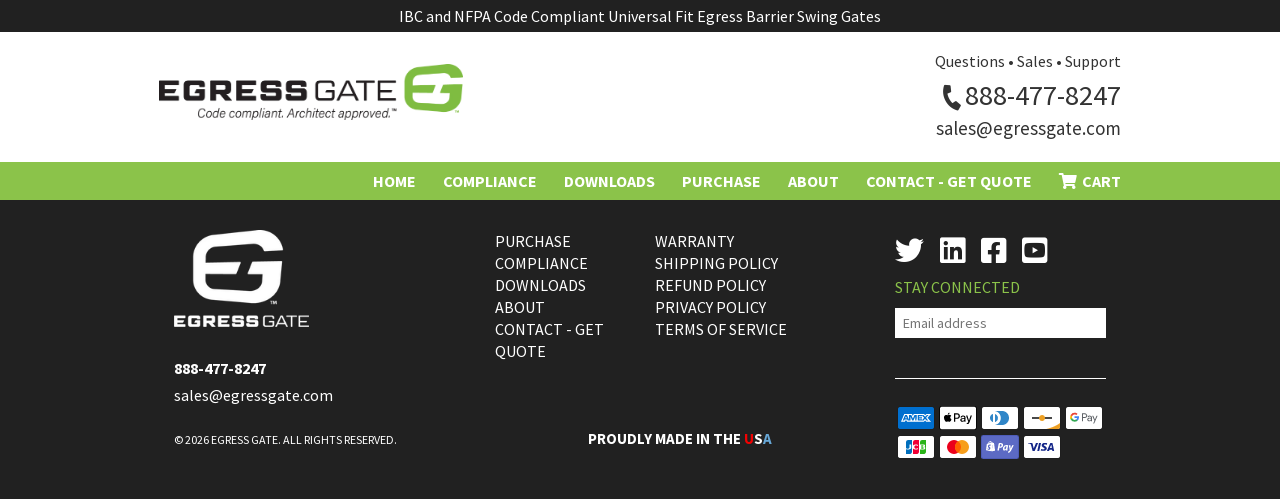

--- FILE ---
content_type: text/css
request_url: https://egressgate.com/cdn/shop/t/4/assets/theme.scss.css?v=105322311893425259551573436386
body_size: 3370
content:
body{color:#333;font-family:Source Sans Pro,sans-serif}html{background-color:#212121}img{height:auto;width:100%}.container{max-width:992px;width:100%}.vertical-spacing{margin-top:30px;margin-bottom:30px}.page-title{font-size:34px;font-weight:700;line-height:38px;margin-bottom:20px}.clear{clear:both}a,a:hover,a:active,a:focus{text-decoration:none}a:hover,a:active,a:focus{color:#333}ul,ol{list-style:none;margin:0;padding:0}.cta{background-color:#ff4f00;border:1px solid transparent;color:#fff;display:inline-block;font-size:15px;line-height:32px;min-width:100px;padding:0 6px;text-align:center;text-decoration:none;transition:.3s background-color ease,.3s border-color ease,.3s color ease}.cta:hover,.cta:active,.cta:focus{background-color:#fff;border-color:#ff4f00;color:#ff4f00}header .top-section{background-color:#212121}header .top-section .announcement{color:#fff;font-size:16px;line-height:20px;margin-bottom:0;padding:6px 0;text-align:center}header .middle-section .left-section{margin:20px 0;text-align:center}header .middle-section .left-section h1{margin:0}header .middle-section .left-section .logo{max-width:304px}header .middle-section .left-section a:hover .logo{opacity:.8}header .middle-section .right-section{margin:20px 0;text-align:center}header .middle-section .right-section .info{font-size:16px;line-height:18px;margin-bottom:5px}header .middle-section .right-section .phone{color:#333;font-size:28px}header .middle-section .right-section .phone i{font-size:22px;margin-right:2px;position:relative;top:1px;transform:rotate(17deg)}header .middle-section .right-section .phone:hover,header .middle-section .right-section .phone:active,header .middle-section .right-section .phone:focus{color:#8bc34a}header .middle-section .right-section .email{color:#333;font-size:19px}header .middle-section .right-section .email:hover,header .middle-section .right-section .email:active,header .middle-section .right-section .email:focus{color:#8bc34a}@media (min-width: 768px){header .middle-section .left-section{float:left;margin:32px 0;text-align:left}header .middle-section .right-section{float:right;text-align:right}}header .bottom-section{background-color:#8bc34a;min-height:50px;position:relative}header .bottom-section .nav-mobile-toggle{color:#fff;font-size:30px;margin:4px 15px 0 0}header .bottom-section .nav-mobile-toggle:hover,header .bottom-section .nav-mobile-toggle:active,header .bottom-section .nav-mobile-toggle:focus{color:#333}header .bottom-section nav.nav-mobile{background-color:#8bc34ae6;border-top:2px solid #FFF;clear:right;max-height:0;opacity:0;overflow:hidden;padding:10px 15px;position:absolute;top:50px;transition:.5s max-height ease,.5s opacity ease;z-index:1}header .bottom-section nav.nav-mobile.open{max-height:1000px;opacity:1}header .bottom-section nav.nav-mobile ul li.site-nav--active a{color:#333}header .bottom-section nav.nav-mobile ul li.site-nav--active a span{border-bottom:none}header .bottom-section nav.nav-mobile ul li a{color:#fff;display:block;font-size:16px;font-weight:600;line-height:38px;transition:.3s color ease}header .bottom-section nav.nav-mobile ul li a:hover,header .bottom-section nav.nav-mobile ul li a:active,header .bottom-section nav.nav-mobile ul li a:focus{color:#333}header .bottom-section nav.nav-mobile ul li a:hover span,header .bottom-section nav.nav-mobile ul li a:active span,header .bottom-section nav.nav-mobile ul li a:focus span{border-bottom:none}header .bottom-section nav.nav-mobile ul li a i.fa-shopping-cart{margin-right:5px}header .bottom-section nav.nav-desktop{display:none}header .bottom-section nav.nav-desktop ul{text-align:right}header .bottom-section nav.nav-desktop ul li{display:inline-block;margin:0 12px}header .bottom-section nav.nav-desktop ul li:first-of-type{margin-left:0}header .bottom-section nav.nav-desktop ul li:last-of-type{margin-right:0}header .bottom-section nav.nav-desktop ul li.site-nav--active a{color:#333}header .bottom-section nav.nav-desktop ul li.site-nav--active a span{border-bottom:none}header .bottom-section nav.nav-desktop ul li a{color:#fff;font-size:16px;font-weight:600;line-height:38px;transition:.3s color ease}header .bottom-section nav.nav-desktop ul li a:hover,header .bottom-section nav.nav-desktop ul li a:active,header .bottom-section nav.nav-desktop ul li a:focus{color:#333}header .bottom-section nav.nav-desktop ul li a:hover span,header .bottom-section nav.nav-desktop ul li a:active span,header .bottom-section nav.nav-desktop ul li a:focus span{border-bottom:none}header .bottom-section nav.nav-desktop ul li a i.fa-shopping-cart{margin-right:5px}@media (min-width: 768px){header .bottom-section nav.nav-mobile{display:none}header .bottom-section nav.nav-mobile.open{display:none}header .bottom-section nav.nav-desktop{display:block}}@media (min-width: 768px){header .bottom-section{min-height:0}}.egress#home-hero .egress-inner-container{background-repeat:no-repeat;background-size:cover;height:88vw;position:relative}.egress#home-hero .egress-inner-container .text{background-color:#ffffffb3;display:flex;flex-direction:column;height:100%;justify-content:center;left:0;margin:0 auto;padding:15px;position:absolute;right:0;text-align:center;top:0}.egress#home-hero .egress-inner-container .text .title{font-size:24px;font-weight:700;line-height:27px;margin:0 auto 10px;max-width:450px}.egress#home-hero .egress-inner-container .text .description{font-size:18px;line-height:24px;margin:0 auto 20px;max-width:450px}.egress#home-hero .egress-inner-container .text .cta{margin:0 auto}@media (min-width: 768px){.egress#home-hero .egress-inner-container .text{background-color:#ffffff4d}}@media (min-width: 1200px){.egress#home-hero .egress-inner-container{height:70vw}.egress#home-hero .egress-inner-container .text{background-color:transparent;display:block;margin:4vw auto 0;padding:0;position:static;text-align:left;width:335px}.egress#home-hero .egress-inner-container .text .title{font-size:28px;line-height:32px;margin-bottom:10px;max-width:100%}.egress#home-hero .egress-inner-container .text .description{font-size:18px;line-height:20px;margin-bottom:20px;max-width:100%}.egress#home-hero .egress-inner-container .text .cta{margin:0;max-width:100%}}.egress#home-inspection{margin:20px 0}.egress#home-inspection .egress-inner-container .text{margin:0 auto;max-width:785px;text-align:center}.egress#home-inspection .egress-inner-container .text .title{font-size:24px;font-weight:700;line-height:27px}.egress#home-inspection .egress-inner-container .text .description{font-size:18px;line-height:24px;margin-bottom:0}.egress#home-inspection-diagram{margin:0 0 40px}.egress#home-inspection-diagram .egress-inner-container .text{margin-top:65px}.egress#home-inspection-diagram .egress-inner-container .text .list{margin-bottom:20px;padding:0}.egress#home-inspection-diagram .egress-inner-container .text .list li{font-size:18px;line-height:24px;margin-bottom:12px;padding-left:34px;position:relative}.egress#home-inspection-diagram .egress-inner-container .text .list li:before{content:"";background-image:url(https://cdn.shopify.com/s/files/1/0107/8817/5935/files/green-checkmark.jpg?2531);background-repeat:no-repeat;background-size:contain;display:block;height:25px;left:0;position:absolute;top:2px;width:25px}.egress#home-inspection-diagram .egress-inner-container .text .cta{margin-left:32px}.egress#home-how-it-works .egress-inner-container .text{color:#fff;margin:55px 0 39px;text-align:center}.egress#home-how-it-works .egress-inner-container .text .title{font-size:24px;font-weight:700;line-height:27px}.egress#home-how-it-works .egress-inner-container .text .list{margin-bottom:0;padding:0}.egress#home-how-it-works .egress-inner-container .text .list li{font-size:18px;line-height:24px;margin-bottom:12px}.egress#home-how-it-works .egress-inner-container iframe{display:block;height:49vw;margin:50px auto;width:91vw}@media (min-width: 768px){.egress#home-how-it-works .egress-inner-container iframe{height:247px;width:470px}}.egress#downloads-section-1 .egress-inner-container{background-repeat:no-repeat;background-size:cover;height:34vw;min-height:250px}.egress#downloads-section-1 .egress-inner-container .text{display:flex;flex-direction:column;height:100%;justify-content:center;text-align:center;vertical-align:middle}.egress#downloads-section-1 .egress-inner-container .text .title{color:#fff;font-size:40px;font-weight:700;line-height:42px;margin:0}.egress#downloads-section-1 .egress-inner-container .text .title i{color:#8bc34a;display:block;font-size:50px;margin-bottom:10px}.egress#downloads-section-2{background:transparent url(https://cdn.shopify.com/s/files/1/0107/8817/5935/files/diamond-grid-background.jpg?5658) repeat 0 0;background-size:50% auto}.egress#downloads-section-2 .egress-inner-container .text{margin:40px auto 30px;max-width:460px;text-align:center}.egress#downloads-section-2 .egress-inner-container .text .list{text-align:left}.egress#downloads-section-2 .egress-inner-container .text .list li{font-size:18px;line-height:24px;margin-bottom:30px;position:relative}.egress#downloads-section-2 .egress-inner-container .text .list li a{display:block;margin:11px auto 0;width:100px}@media (min-width: 768px){.egress#downloads-section-2 .egress-inner-container .text .list li a{margin:11px 0 0}}.egress#downloads-section-3 .egress-inner-container{align-items:center;background-color:#e7e7e9;background-position:-300px 0;background-repeat:no-repeat;background-size:cover;display:flex;flex-direction:row;height:34vw;min-height:250px}.egress#downloads-section-3 .egress-inner-container .text{margin:0 auto;text-align:center}.egress#downloads-section-3 .egress-inner-container .text .title{color:#333;font-size:26px;font-weight:700;line-height:30px;margin-bottom:10px}.egress#downloads-section-3 .egress-inner-container .text .description{color:#ff4f00;font-size:26px;font-weight:700;margin-bottom:2px}.egress#downloads-section-3 .egress-inner-container .text .phone,.egress#downloads-section-3 .egress-inner-container .text .email{margin-bottom:4px}.egress#downloads-section-3 .egress-inner-container .text .phone i,.egress#downloads-section-3 .egress-inner-container .text .email i{font-size:22px;margin:0 11px 0 4px}.egress#downloads-section-3 .egress-inner-container .text .phone a,.egress#downloads-section-3 .egress-inner-container .text .email a{color:#333;font-size:20px;vertical-align:bottom}.egress#downloads-section-3 .egress-inner-container .text .phone a:hover,.egress#downloads-section-3 .egress-inner-container .text .phone a:active,.egress#downloads-section-3 .egress-inner-container .text .phone a:focus,.egress#downloads-section-3 .egress-inner-container .text .email a:hover,.egress#downloads-section-3 .egress-inner-container .text .email a:active,.egress#downloads-section-3 .egress-inner-container .text .email a:focus{color:#8bc34a}.egress#downloads-section-3 .egress-inner-container .text .email i{margin:0 8px 0 0}@media (min-width: 768px){.egress#downloads-section-3 .egress-inner-container{background-position:0 0}.egress#downloads-section-3 .egress-inner-container .text{left:44vw;margin:0;position:relative;text-align:left}}.egress#warranty-section-1 .egress-inner-container{background-repeat:no-repeat;background-size:cover;height:34vw;min-height:250px}.egress#warranty-section-1 .egress-inner-container .text{display:flex;flex-direction:column;height:100%;justify-content:center;text-align:center;vertical-align:middle}.egress#warranty-section-1 .egress-inner-container .text .title{color:#fff;font-size:40px;font-weight:700;line-height:42px;margin:0}.egress#warranty-section-1 .egress-inner-container .text .title i{color:#8bc34a;display:block;font-size:50px;margin-bottom:10px}.egress#warranty-section-2{margin:20px 0}.egress#warranty-section-2 .egress-inner-container .text{margin:0 auto;max-width:840px;text-align:center}.egress#warranty-section-2 .egress-inner-container .text .title{font-size:24px;font-weight:700;line-height:27px;text-align:left}.egress#warranty-section-2 .egress-inner-container .text .description{font-size:18px;line-height:24px;margin-bottom:20px;text-align:left}.egress#warranty-section-3{margin:20px 0 0}.egress#warranty-section-3 .egress-inner-container{align-items:center;background-position:center;background-repeat:no-repeat;background-size:cover;display:flex;height:350px}.egress#warranty-section-3 .egress-inner-container .text{color:#fff;font-family:Roboto Slab,sans-serif;margin:30px auto 0;max-width:540px;text-align:center}.egress#warranty-section-3 .egress-inner-container .text .title{font-size:24px;font-weight:700;line-height:32px;margin-bottom:8px}.egress#warranty-section-3 .egress-inner-container .text .description{font-size:24px;line-height:32px;margin-bottom:31px}@media (min-width: 768px){.egress#warranty-section-3 .egress-inner-container{display:block;height:218px}}.egress#shipping-section-1 .egress-inner-container{background-repeat:no-repeat;background-size:cover;height:34vw;min-height:250px}.egress#shipping-section-1 .egress-inner-container .text{display:flex;flex-direction:column;height:100%;justify-content:center;text-align:center;vertical-align:middle}.egress#shipping-section-1 .egress-inner-container .text .title{color:#fff;font-size:40px;font-weight:700;line-height:42px;margin:0}.egress#shipping-section-1 .egress-inner-container .text .title i{color:#8bc34a;display:block;font-size:50px;margin-bottom:10px}.egress#shipping-section-2{margin:20px 0}.egress#shipping-section-2 .egress-inner-container .text{margin:0 auto;max-width:840px;text-align:center}.egress#shipping-section-2 .egress-inner-container .text .title{font-size:24px;font-weight:700;line-height:27px;text-align:left}.egress#shipping-section-2 .egress-inner-container .text .description{font-size:18px;line-height:24px;margin-bottom:20px;text-align:left}.egress#shipping-section-3{margin:20px 0 0}.egress#shipping-section-3 .egress-inner-container{align-items:center;background-position:center;background-repeat:no-repeat;background-size:cover;display:flex;height:350px}.egress#shipping-section-3 .egress-inner-container .text{color:#fff;font-family:Roboto Slab,sans-serif;margin:30px auto 0;max-width:670px;text-align:center}.egress#shipping-section-3 .egress-inner-container .text .title{font-size:24px;font-weight:700;line-height:32px;margin-bottom:8px}.egress#shipping-section-3 .egress-inner-container .text .description{font-size:24px;line-height:32px;margin-bottom:31px}@media (min-width: 768px){.egress#shipping-section-3 .egress-inner-container{display:block;height:218px}}.egress#refund-section-1 .egress-inner-container{background-repeat:no-repeat;background-size:cover;height:34vw;min-height:250px}.egress#refund-section-1 .egress-inner-container .text{display:flex;flex-direction:column;height:100%;justify-content:center;text-align:center;vertical-align:middle}.egress#refund-section-1 .egress-inner-container .text .title{color:#fff;font-size:40px;font-weight:700;line-height:42px;margin:0}.egress#refund-section-1 .egress-inner-container .text .title i{color:#8bc34a;display:block;font-size:50px;margin-bottom:10px}.egress#refund-section-2{margin:20px 0}.egress#refund-section-2 .egress-inner-container .text{margin:0 auto;max-width:840px;text-align:center}.egress#refund-section-2 .egress-inner-container .text .title{font-size:24px;font-weight:700;line-height:27px;text-align:left}.egress#refund-section-2 .egress-inner-container .text .description{font-size:18px;line-height:24px;margin-bottom:20px;text-align:left}.egress#refund-section-3{margin:20px 0 0}.egress#refund-section-3 .egress-inner-container{align-items:center;background-position:center;background-repeat:no-repeat;background-size:cover;display:flex;height:350px}.egress#refund-section-3 .egress-inner-container .text{color:#fff;font-family:Roboto Slab,sans-serif;margin:30px auto 0;max-width:720px;text-align:center}.egress#refund-section-3 .egress-inner-container .text .title{font-size:24px;font-weight:700;line-height:32px;margin-bottom:8px}.egress#refund-section-3 .egress-inner-container .text .description{font-size:24px;line-height:32px;margin-bottom:31px}@media (min-width: 768px){.egress#refund-section-3 .egress-inner-container{display:block;height:218px}}.egress#terms-section-1 .egress-inner-container{background-repeat:no-repeat;background-size:cover;height:34vw;min-height:250px}.egress#terms-section-1 .egress-inner-container .text{display:flex;flex-direction:column;height:100%;justify-content:center;text-align:center;vertical-align:middle}.egress#terms-section-1 .egress-inner-container .text .title{color:#fff;font-size:40px;font-weight:700;line-height:42px;margin:0}.egress#terms-section-1 .egress-inner-container .text .title i{color:#8bc34a;display:block;font-size:50px;margin-bottom:10px}.egress#terms-section-2{margin:20px 0}.egress#terms-section-2 .egress-inner-container .text{margin:0 auto;max-width:840px;text-align:center}.egress#terms-section-2 .egress-inner-container .text .title{font-size:24px;font-weight:700;line-height:27px;text-align:left}.egress#terms-section-2 .egress-inner-container .text .description{font-size:18px;line-height:24px;margin-bottom:20px;text-align:left}.egress#terms-section-3{margin:20px 0 0}.egress#terms-section-3 .egress-inner-container{align-items:center;background-position:center;background-repeat:no-repeat;background-size:cover;display:flex;height:350px}.egress#terms-section-3 .egress-inner-container .text{color:#fff;font-family:Roboto Slab,sans-serif;margin:30px auto 0;max-width:630px;text-align:center}.egress#terms-section-3 .egress-inner-container .text .title{font-size:24px;font-weight:700;line-height:32px;margin-bottom:8px}.egress#terms-section-3 .egress-inner-container .text .description{font-size:24px;line-height:32px;margin-bottom:31px}@media (min-width: 768px){.egress#terms-section-3 .egress-inner-container{display:block;height:218px}}.egress#privacy-section-1 .egress-inner-container{background-repeat:no-repeat;background-size:cover;height:34vw;min-height:250px}.egress#privacy-section-1 .egress-inner-container .text{display:flex;flex-direction:column;height:100%;justify-content:center;text-align:center;vertical-align:middle}.egress#privacy-section-1 .egress-inner-container .text .title{color:#fff;font-size:40px;font-weight:700;line-height:42px;margin:0}.egress#privacy-section-1 .egress-inner-container .text .title i{color:#8bc34a;display:block;font-size:50px;margin-bottom:10px}.egress#privacy-section-2{margin:20px 0}.egress#privacy-section-2 .egress-inner-container .text{margin:0 auto;max-width:840px;text-align:center}.egress#privacy-section-2 .egress-inner-container .text .title{font-size:24px;font-weight:700;line-height:27px;text-align:left}.egress#privacy-section-2 .egress-inner-container .text .description{font-size:18px;line-height:24px;margin-bottom:20px;text-align:left}.egress#privacy-section-3{margin:20px 0 0}.egress#privacy-section-3 .egress-inner-container{align-items:center;background-position:center;background-repeat:no-repeat;background-size:cover;display:flex;height:350px}.egress#privacy-section-3 .egress-inner-container .text{color:#fff;font-family:Roboto Slab,sans-serif;margin:30px auto 0;max-width:740px;text-align:center}.egress#privacy-section-3 .egress-inner-container .text .title{font-size:24px;font-weight:700;line-height:32px;margin-bottom:8px}.egress#privacy-section-3 .egress-inner-container .text .description{font-size:24px;line-height:32px;margin-bottom:31px}@media (min-width: 768px){.egress#privacy-section-3 .egress-inner-container{display:block;height:218px}}.egress#about-section-1 .egress-inner-container{background-position:center;background-repeat:no-repeat;background-size:cover;height:34vw;min-height:250px}.egress#about-section-1 .egress-inner-container .text{display:flex;flex-direction:column;height:100%;justify-content:flex-end;text-align:center}.egress#about-section-1 .egress-inner-container .text .quote{color:#fff;font-size:24px;font-weight:700;line-height:27px;margin:0 auto;max-width:302px}.egress#about-section-1 .egress-inner-container .text .quote-by{color:#fff;font-size:20px;margin-bottom:28px}@media (min-width: 992px){.egress#about-section-1 .egress-inner-container .text .quote{font-size:40px;line-height:42px;max-width:520px}.egress#about-section-1 .egress-inner-container .text .quote-by{font-size:28px}}.egress#about-section-2{margin:20px 0}.egress#about-section-2 .egress-inner-container .text{margin:0 auto;max-width:840px;text-align:center}.egress#about-section-2 .egress-inner-container .text .title{font-size:24px;font-weight:700;line-height:27px;text-align:left}.egress#about-section-2 .egress-inner-container .text .description{font-size:18px;line-height:24px;margin-bottom:20px;text-align:left}.egress#about-section-3{margin:20px 0 0}.egress#about-section-3 .egress-inner-container{padding:0}.egress#about-section-3 .egress-inner-container img{width:100%}.egress#about-section-4{margin:20px 0}.egress#about-section-4 .egress-inner-container .text{margin:0 auto;max-width:840px;text-align:center}.egress#about-section-4 .egress-inner-container .text .title{font-size:24px;font-weight:700;line-height:27px;text-align:left}.egress#about-section-4 .egress-inner-container .text .description{font-size:18px;line-height:24px;margin-bottom:20px;text-align:left}.egress#about-section-5{margin:20px 0 0}.egress#about-section-5 .egress-inner-container .text .title{color:#fff;font-size:24px;font-weight:700;line-height:27px;padding:20px 0 10px;text-align:center}.egress#contact-section-1 .egress-inner-container{background-repeat:no-repeat;background-size:cover;height:34vw;min-height:250px}.egress#contact-section-1 .egress-inner-container .text{display:flex;flex-direction:column;height:100%;justify-content:center;text-align:center;vertical-align:middle}.egress#contact-section-1 .egress-inner-container .text .title{color:#fff;font-size:40px;font-weight:700;line-height:42px;margin:0}.egress#contact-section-1 .egress-inner-container .text .title i{color:#8bc34a;display:block;font-size:50px;margin-bottom:10px}.egress#contact-section-2{background:transparent url(https://cdn.shopify.com/s/files/1/0107/8817/5935/files/diamond-grid-background.jpg?5658) repeat 0 0;background-size:50% auto}.egress#contact-section-2 .egress-inner-container .text{margin:0 auto 25px;max-width:400px}.egress#contact-section-2 .egress-inner-container .text .title{font-size:24px;font-weight:700;line-height:27px;margin:20px 0 10px;text-align:left}.egress#contact-section-2 .egress-inner-container .contact-form{margin:0 auto 30px;max-width:400px}.egress#contact-section-2 .egress-inner-container .contact-form #ContactForm .form-message--error{margin-bottom:20px}.egress#contact-section-2 .egress-inner-container .contact-form #ContactForm .form-message--error ul{list-style:disc;margin-left:15px}.egress#contact-section-2 .egress-inner-container .contact-form #ContactForm .form-message--error a{color:red}.egress#contact-section-2 .egress-inner-container .contact-form #ContactForm .form-message--success{font-size:18px;font-weight:700;line-height:24px;margin-top:25px}.egress#contact-section-2 .egress-inner-container .contact-form #ContactForm .form-message--success~*{display:none!important}.egress#contact-section-2 .egress-inner-container .contact-form #ContactForm #ContactForm-email-error{display:none}.egress#contact-section-2 .egress-inner-container .contact-form #ContactForm input[type=text],.egress#contact-section-2 .egress-inner-container .contact-form #ContactForm input[type=email],.egress#contact-section-2 .egress-inner-container .contact-form #ContactForm input[type=tel],.egress#contact-section-2 .egress-inner-container .contact-form #ContactForm textarea{background-color:#e0e0e0;border:none;border-radius:8px;color:#333;display:block;margin-bottom:20px;padding:5px;width:100%}.egress#contact-section-2 .egress-inner-container .contact-form #ContactForm input[type=text]::placeholder,.egress#contact-section-2 .egress-inner-container .contact-form #ContactForm input[type=email]::placeholder,.egress#contact-section-2 .egress-inner-container .contact-form #ContactForm input[type=tel]::placeholder,.egress#contact-section-2 .egress-inner-container .contact-form #ContactForm textarea::placeholder{color:#333;opacity:1}.egress#contact-section-3 .egress-inner-container{align-items:center;background-color:#e7e7e9;background-position:-300px 0;background-repeat:no-repeat;background-size:cover;display:flex;flex-direction:row;height:34vw;min-height:250px}.egress#contact-section-3 .egress-inner-container .text{margin:0 auto;text-align:center}.egress#contact-section-3 .egress-inner-container .text .title{color:#333;font-size:26px;font-weight:700;line-height:30px;margin-bottom:10px}.egress#contact-section-3 .egress-inner-container .text .description{color:#ff4f00;font-size:26px;font-weight:700;margin-bottom:2px}.egress#contact-section-3 .egress-inner-container .text .phone,.egress#contact-section-3 .egress-inner-container .text .email{margin-bottom:4px}.egress#contact-section-3 .egress-inner-container .text .phone i,.egress#contact-section-3 .egress-inner-container .text .email i{font-size:22px;margin:0 11px 0 4px}.egress#contact-section-3 .egress-inner-container .text .phone a,.egress#contact-section-3 .egress-inner-container .text .email a{color:#333;font-size:20px;vertical-align:bottom}.egress#contact-section-3 .egress-inner-container .text .phone a:hover,.egress#contact-section-3 .egress-inner-container .text .phone a:active,.egress#contact-section-3 .egress-inner-container .text .phone a:focus,.egress#contact-section-3 .egress-inner-container .text .email a:hover,.egress#contact-section-3 .egress-inner-container .text .email a:active,.egress#contact-section-3 .egress-inner-container .text .email a:focus{color:#8bc34a}.egress#contact-section-3 .egress-inner-container .text .email i{margin:0 8px 0 0}@media (min-width: 768px){.egress#contact-section-3 .egress-inner-container{background-position:0 0}.egress#contact-section-3 .egress-inner-container .text{left:44vw;margin:0;position:relative;text-align:left}}.egress#compliance-section-1{margin:0 0 40px}.egress#compliance-section-1 .egress-inner-container img{display:block;margin:0 auto;max-width:500px}.egress#compliance-section-1 .egress-inner-container .text .title{font-size:24px;font-weight:700;line-height:27px}.egress#compliance-section-1 .egress-inner-container .text .subtitle{color:#8bc34a;font-size:18px;line-height:24px}.egress#compliance-section-1 .egress-inner-container .text .description{font-size:18px;line-height:24px}.egress#compliance-section-1 .egress-inner-container .text .list{margin-bottom:20px;padding:0}.egress#compliance-section-1 .egress-inner-container .text .list li{font-size:18px;line-height:24px;margin-bottom:12px;padding-left:34px;position:relative}.egress#compliance-section-1 .egress-inner-container .text .list li:before{content:"";background-image:url(https://cdn.shopify.com/s/files/1/0107/8817/5935/files/green-checkmark.jpg?2531);background-repeat:no-repeat;background-size:contain;display:block;height:25px;left:0;position:absolute;top:2px;width:25px}.egress#compliance-section-1 .egress-inner-container .text .cta{margin-left:32px}.egress#compliance-section-2{background:transparent url(https://cdn.shopify.com/s/files/1/0107/8817/5935/files/diamond-grid-background.jpg?5658) repeat 0 0;background-size:50% auto;margin:20px 0}.egress#compliance-section-2 .egress-inner-container .text{margin:0 auto;max-width:840px}.egress#compliance-section-2 .egress-inner-container .text #compliance-accordion .panel{border-radius:0;margin-top:0}.egress#compliance-section-2 .egress-inner-container .text #compliance-accordion .panel .panel-heading{background-color:transparent;border-radius:0;padding:0}.egress#compliance-section-2 .egress-inner-container .text #compliance-accordion .panel .panel-heading .panel-title{border-radius:0}.egress#compliance-section-2 .egress-inner-container .text #compliance-accordion .panel .panel-heading .panel-title a{display:block;font-size:18px;font-weight:700;padding:10px 15px}.egress#compliance-section-2 .egress-inner-container .text #compliance-accordion .panel .panel-heading .panel-title a:hover{color:#8bc34a}.egress#compliance-section-2 .egress-inner-container .text #compliance-accordion .panel .panel-heading .panel-title a:hover i.fa-external-link-alt{display:block}.egress#compliance-section-2 .egress-inner-container .text #compliance-accordion .panel .panel-heading .panel-title a i{margin-right:5px}.egress#compliance-section-2 .egress-inner-container .text #compliance-accordion .panel .panel-heading .panel-title a i.fa-external-link-alt{display:none;margin:3px 0 0}.egress#purchase-section-1 .egress-inner-container{background-repeat:no-repeat;background-size:cover;height:34vw;min-height:250px}.egress#purchase-section-1 .egress-inner-container .text{display:flex;flex-direction:column;height:100%;justify-content:center;text-align:center;vertical-align:middle}.egress#purchase-section-1 .egress-inner-container .text .title{color:#fff;font-size:40px;font-weight:700;line-height:42px;margin:0}.egress#purchase-section-1 .egress-inner-container .text .title i{color:#8bc34a;display:block;font-size:50px;margin-bottom:10px}.egress#purchase-section-2{background:transparent url(https://cdn.shopify.com/s/files/1/0107/8817/5935/files/diamond-grid-background.jpg?5658) repeat 0 0;background-size:50% auto}.egress#purchase-section-2 .egress-inner-container .text{border-bottom:2px solid #333;margin:40px auto 30px;padding-bottom:10px;text-align:center}.egress#purchase-section-2 .egress-inner-container .text .title{font-size:24px;font-weight:700;line-height:27px;margin-bottom:25px;text-align:left}.egress#purchase-section-2 .egress-inner-container .text .title .title-info{font-size:18px;font-style:italic;font-weight:400;line-height:24px}.egress#purchase-section-2 .egress-inner-container .text .list{text-align:left}.egress#purchase-section-2 .egress-inner-container .text .list li{font-size:18px;line-height:24px;margin-bottom:30px;padding-left:45px;position:relative}.egress#purchase-section-2 .egress-inner-container .text .list li a{color:#8bc34a;font-size:30px;left:0;position:absolute;top:8px}.egress#purchase-section-2 .egress-inner-container .text .list li a:hover,.egress#purchase-section-2 .egress-inner-container .text .list li a:active,.egress#purchase-section-2 .egress-inner-container .text .list li a:focus{color:#333}.egress#purchase-section-3 .egress-inner-container .text .column-1{margin-bottom:40px}.egress#purchase-section-3 .egress-inner-container .text .column-1 .block-1{border-bottom:2px solid #333;margin-bottom:40px;padding-bottom:20px}.egress#purchase-section-3 .egress-inner-container .text .column-1 .block-1 .title{font-size:24px;font-weight:700;line-height:27px}.egress#purchase-section-3 .egress-inner-container .text .column-1 .block-2 .title{color:#ff4f00;font-size:24px;font-weight:700;line-height:27px;margin-bottom:15px}.egress#purchase-section-3 .egress-inner-container .text .column-1 .block-2 .title-2{font-size:18px;font-weight:700;line-height:24px}.egress#purchase-section-3 .egress-inner-container .text .column-1 .block-2 .list{list-style-type:disc;margin:0 0 40px 18px;text-align:left}.egress#purchase-section-3 .egress-inner-container .text .column-1 .block-2 .list li{font-size:18px;line-height:24px;padding-left:0;position:relative}.egress#purchase-section-3 .egress-inner-container .text .column-1 .block-3 .title{font-size:18px;font-weight:700;line-height:24px}.egress#purchase-section-3 .egress-inner-container .text .column-1 .block-3 .list{list-style-type:disc;margin:0 0 40px 18px;text-align:left}.egress#purchase-section-3 .egress-inner-container .text .column-1 .block-3 .list li{font-size:18px;line-height:24px;padding-left:0;position:relative}.egress#purchase-section-3 .egress-inner-container .text .column-2{margin-bottom:40px}.egress#purchase-section-3 .egress-inner-container .text .column-2 .block-1 img{margin-bottom:30px;width:100%}.egress#purchase-section-3 .egress-inner-container .text .column-2 .block-1 .title{font-size:24px;font-weight:700;line-height:27px;margin-bottom:25px}.egress#purchase-section-3 .egress-inner-container .text .column-2 .block-1 #ez-slider{margin-bottom:30px;position:relative}.egress#purchase-section-3 .egress-inner-container .text .column-2 .block-1 #ez-slider #ez-slider-left-button,.egress#purchase-section-3 .egress-inner-container .text .column-2 .block-1 #ez-slider #ez-slider-right-button{background-color:#fff;border-radius:50%;box-shadow:0 0 3px #333;color:#8bc34a;font-size:40px;height:40px;line-height:40px;position:absolute;top:44%}.egress#purchase-section-3 .egress-inner-container .text .column-2 .block-1 #ez-slider #ez-slider-left-button{left:-5px}.egress#purchase-section-3 .egress-inner-container .text .column-2 .block-1 #ez-slider #ez-slider-right-button{right:-5px}.egress#purchase-section-3 .egress-inner-container .text .column-2 .block-1 #ez-slider img{display:none;height:auto;margin-bottom:0;width:100%}.egress#purchase-section-3 .egress-inner-container .text .column-2 .block-1 #ez-slider img.active{display:block}@media (min-width: 992px){.egress#purchase-section-3 .egress-inner-container .text .column-1{border-right:2px solid #333}.egress#purchase-section-3 .egress-inner-container .text .column-1 .block-2 .list,.egress#purchase-section-3 .egress-inner-container .text .column-1 .block-3 .list{margin:0 0 40px 50px}.egress#purchase-section-3 .egress-inner-container .text .column-2{padding-left:50px}.egress#purchase-section-3 .egress-inner-container .text .column-2 .block-1 #ez-slider{height:277px}.egress#purchase-section-3 .egress-inner-container .text .column-2 .block-1 #ez-slider #ez-slider-left-button,.egress#purchase-section-3 .egress-inner-container .text .column-2 .block-1 #ez-slider #ez-slider-right-button{opacity:.3;top:41%}.egress#purchase-section-3 .egress-inner-container .text .column-2 .block-1 #ez-slider #ez-slider-left-button:hover,.egress#purchase-section-3 .egress-inner-container .text .column-2 .block-1 #ez-slider #ez-slider-right-button:hover{color:#333}.egress#purchase-section-3 .egress-inner-container .text .column-2 .block-1 #ez-slider:hover #ez-slider-left-button,.egress#purchase-section-3 .egress-inner-container .text .column-2 .block-1 #ez-slider:hover #ez-slider-right-button{opacity:1}}.egress#purchase-section-4 .egress-inner-container{padding:0}.egress#purchase-section-4 .egress-inner-container .text .column-1 .block-1 .description,.egress#purchase-section-4 .egress-inner-container .text .column-2 .block-1 .description{color:#fff;font-size:18px;line-height:24px;margin:0 auto;max-width:384px;padding:25px;text-align:center}.egress#purchase-section-4 .egress-inner-container .text .column-1 .block-1 .description i,.egress#purchase-section-4 .egress-inner-container .text .column-2 .block-1 .description i{color:#333;display:block;font-size:20px;margin-bottom:5px}.egress#purchase-section-4 .egress-inner-container .text .column-1{background-color:#8bc34a}.egress#purchase-section-4 .egress-inner-container .text .column-2{background-color:#607d8b}@media (min-width: 768px){.egress#purchase-section-4 .egress-inner-container .text{display:flex}.egress#purchase-section-4 .egress-inner-container .text .column-1{margin-right:2px}}@media (min-width: 992px){.egress#purchase-section-4 .egress-inner-container .text .column-1 .block-1 .description,.egress#purchase-section-4 .egress-inner-container .text .column-2 .block-1 .description{max-width:434px;padding:25px 50px}.egress#purchase-section-4 .egress-inner-container .text .column-1 .block-1 .description{float:right}.egress#purchase-section-4 .egress-inner-container .text .column-2 .block-1 .description{float:left}}.egress#purchase-section-5 .egress-inner-container{background-position:center;background-repeat:no-repeat;background-size:0;height:330px}.egress#purchase-section-5 .egress-inner-container .text{display:flex;flex-direction:column;height:100%;justify-content:center;padding:25px;text-align:center}.egress#purchase-section-5 .egress-inner-container .text .title{color:#8bc34a;font-size:70px;line-height:60px;margin-bottom:5px}.egress#purchase-section-5 .egress-inner-container .text .description{font-size:26px;line-height:30px}.egress#purchase-section-5 .egress-inner-container .text .description strong{display:block}@media (min-width: 992px){.egress#purchase-section-5 .egress-inner-container{background-size:97% auto}}footer{padding:30px 0 15px;text-align:center}footer p,footer a{color:#fff;font-size:16px}footer p{margin-bottom:5px}footer a:hover,footer a:active,footer a:focus{color:#8bc34a}footer .footer-top{margin-bottom:0}footer .footer-top .footer-column:nth-of-type(1){margin-bottom:20px}footer .footer-top .footer-column:nth-of-type(1) .logo{display:inline-block;margin-bottom:30px;max-width:135px}footer .footer-top .footer-column:nth-of-type(1) a:hover .logo{opacity:.8}footer .footer-top .footer-column:nth-of-type(1) .phone{display:block;font-weight:700;margin-bottom:5px}footer .footer-top .footer-column:nth-of-type(3){margin-bottom:20px}footer .footer-top .footer-column:nth-of-type(4) .social-icons{margin-bottom:20px}footer .footer-top .footer-column:nth-of-type(4) .social-icons a{font-size:29px;margin-right:13px}footer .footer-top .footer-column:nth-of-type(4) .social-icons a:last-of-type{margin-right:0}footer .footer-top .footer-column:nth-of-type(4) .newsletter-signup-form-text{color:#8bc34a;font-size:16px;margin-bottom:10px}footer .footer-top .footer-column:nth-of-type(4) #ContactFooter{border-bottom:1px solid #FFF;padding-bottom:40px}footer .footer-top .footer-column:nth-of-type(4) #ContactFooter .input-group{display:block}footer .footer-top .footer-column:nth-of-type(4) #ContactFooter .input-group #ContactFooter-email{border:none;border-radius:0;height:30px;max-width:160px;min-height:0;padding:0 8px;width:100%}footer .footer-top .footer-column:nth-of-type(4) #ContactFooter .input-group #Subscribe{display:none}footer .footer-top .footer-column:nth-of-type(4) #ContactFooter #ContactFooter-email-error{display:none}footer .footer-top .footer-column:nth-of-type(4) #ContactFooter .form-message--success{margin-bottom:8px}footer .footer-top .footer-column:nth-of-type(4) #ContactFooter .form-message--success~.input-group{display:none}footer .footer-bottom .copyright{display:inline-block;font-size:12px;margin-top:25px}footer .footer-bottom .made-in-usa{display:inline-block;font-size:15px;font-weight:700;margin-top:5px;text-align:center}footer .footer-bottom .made-in-usa .letter-u{color:#f20202}footer .footer-bottom .made-in-usa .letter-s{color:#fff}footer .footer-bottom .made-in-usa .letter-a{color:#67a7d6}footer .footer-bottom .payment-icons{display:inline-block}footer .footer-bottom .payment-icons li{display:inline-block;margin:0 2px}@media (min-width: 768px){footer{text-align:left}footer .footer-top .footer-column:nth-of-type(1){margin-bottom:0}footer .footer-top .footer-column:nth-of-type(3){margin-bottom:0}footer .footer-top .footer-column:nth-of-type(4) .social-icons{margin-bottom:5px}footer .footer-top .footer-column:nth-of-type(4) #ContactFooter .input-group #ContactFooter-email{max-width:100%}footer .footer-bottom .made-in-usa{margin-top:22px}}main .shopify-challenge__container{margin:30px auto}main .shopify-challenge__container .shopify-challenge__button{background-color:#ff4f00;border:1px solid transparent;border-radius:0;color:#fff;display:block;font-size:15px;line-height:32px;min-width:100px;padding:0 6px;text-align:center;text-decoration:none;transition:.3s background-color ease,.3s border-color ease,.3s color ease}main .shopify-challenge__container .shopify-challenge__button:hover,main .shopify-challenge__container .shopify-challenge__button:active,main .shopify-challenge__container .shopify-challenge__button:focus{background-color:#fff;border-color:#ff4f00;color:#ff4f00}#go-top{color:#ff4f00;bottom:20px;display:none;font-size:50px;line-height:45px;position:fixed;right:20px}#go-top:hover{opacity:.8}#checkout-form .thumbnail{margin:0 auto 30px;max-width:350px}#checkout-form .title{font-size:22px;font-weight:700;line-height:26px;margin-bottom:20px}#checkout-form .Quantity{border:2px solid #333;margin-bottom:10px;padding:3px 6px}#checkout-form .Quantity::placeholder{color:#333;opacity:1}#checkout-form .Quantity:invalid{box-shadow:none}#checkout-form .price{font-size:18px;font-weight:700;line-height:24px}#checkout-form .total{display:none;font-size:20px;font-weight:700;line-height:24px}#checkout-form .total .value{color:#8bc34a}#checkout-form .shipping-note{font-size:16px;line-height:20px;margin-bottom:20px}#checkout-form .product-remove{border-bottom:1px solid #ff4f00;color:#ff4f00}#checkout-form .product-remove:hover{opacity:.7}@media (min-width: 768px){#checkout-form .column-1{align-items:center;display:flex;height:118px}#checkout-form .column-2{text-align:right}#checkout-form .thumbnail{margin:0 20px 0 0;max-width:90px}#checkout-form .title{margin-bottom:6px}}#yt-video{display:block;height:48vw;margin:0 auto;width:85vw}@media (min-width: 768px){#yt-video{height:320px;width:568px}}@media (min-width: 992px){#yt-video{height:487px;width:866px}}
/*# sourceMappingURL=/cdn/shop/t/4/assets/theme.scss.css.map?v=105322311893425259551573436386 */


--- FILE ---
content_type: text/javascript
request_url: https://egressgate.com/cdn/shop/t/4/assets/theme.js?v=79315423333019820301573429648
body_size: 594
content:
(function($2,window2,document2){$2.fn.goTop=function(options){var defaults={scrollTop:100,scrollSpeed:1e3,fadeInSpeed:1e3,fadeOutSpeed:500},options=$2.extend(defaults,options),$this=$2(this);$2(window2).on("scroll",function(){$2(window2).scrollTop()>options.scrollTop?$this.fadeIn(options.fadeInSpeed):$this.fadeOut(options.fadeOutSpeed)}),$this.on("click",function(){$2("html,body").animate({scrollTop:0},options.speed)})}})(jQuery,window,document),$(document).ready(function(){if($(".nav-mobile-toggle").on("click",function(e){e.preventDefault(),$(".nav-mobile").toggleClass("open")}),$('a[href="mailto:sales@egressgate.com"]').attr("href","mailto:sales@egressgate.com?subject=Question about my order"),$("#go-top").goTop({scrollTop:100,scrollSpeed:1e3,fadeInSpeed:1e3,fadeOutSpeed:500}),$("#checkout-form").length){var bindCartListeners2=function(){$(".Quantity").on("change keyup",function(e){var quantity=$(this).val()?$(this).val():"0",$productBlock=$(this).closest(".product-block");updateProductCount2($productBlock,quantity)}),$(".product-remove").on("click",function(e){e.preventDefault();var $productBlock=$(this).closest(".product-block"),cartAboutToBeEmptied=$(".product-block").length===1;cartAboutToBeEmptied?$("#checkout-form").fadeOut(500,function(){$productBlock.remove(),$('<p class="empty-cart-message">No products have been added to your cart. Make a <a href="/pages/purchase/">purchase</a>?</p>').insertAfter("#checkout-form")}):$productBlock.fadeOut(500,function(){$productBlock.remove()}),updateProductCount2($productBlock,"0")}),$("#checkout-form").on("submit",function(e){e.preventDefault(),$("#checkout-form")[0].checkValidity()&&(window.location="/checkout")})},displayTotals2=function(data){console.log("displayTotals");var $productBlock=$(".product-block").filter('[data-product-id="'+data.id+'"]'),quantity=data.item_count,total=0,totalFormatted="";if(quantity){var price=data.items[0].price/100,total=quantity*price,totalFormatted="$"+total.toLocaleString()+" ("+quantity+" x $"+price+")";console.log(price,total,totalFormatted),console.log("success",data),$productBlock.find(".total .value").html(totalFormatted)}quantity&&total?$productBlock.find(".total").css("display","block"):$productBlock.find(".total").hide()},updateProductCount2=function($productBlock,quantity){var productVariantId=$productBlock.find(".product-variant-id").val(),productPrice=$productBlock.find(".product-price").val(),productPriceFormatted=$productBlock.find(".product-price-formatted").val();$.ajax({type:"POST",url:"/cart/update.js",dataType:"json",data:"updates["+productVariantId+"]="+quantity,success:function(data){console.log("Updated current cart info."),displayTotals2({id:productVariantId,item_count:parseInt(quantity),items:[{price:parseInt(productPrice)}]})},error:function(error){console.log("Failed to update current cart info.")}})},bindCartListeners=bindCartListeners2,displayTotals=displayTotals2,updateProductCount=updateProductCount2;$.ajax({type:"GET",url:"/cart.js",dataType:"json",success:function(data){console.log("Loaded current cart info."),console.dir(data);for(var i=0;i<data.items.length;i++){var product=data.items[i],$productBlock=$(".product-block").filter('[data-product-id="'+product.id+'"]'),$quantitySelect=$productBlock.find(".Quantity");$productBlock.length&&(console.log("A"),$quantitySelect.val(product.quantity),displayTotals2({id:product.id,item_count:product.quantity,items:[{price:product.price}]}))}bindCartListeners2()},error:function(error){console.log("Failed to fetch current cart info.")}})}if($("#ez-slider").length){var currentImage=0,totalImages=$("#ez-slider").find("img").length,loadImage=function(index){$("#ez-slider").find("img.active").removeClass("active"),$("#ez-slider").find("img").eq(index).addClass("active")};$("#ez-slider-left-button").on("click",function(e){e.preventDefault(),currentImage-=1,currentImage===-1?(currentImage=totalImages-1,loadImage(totalImages-1)):loadImage(currentImage)}),$("#ez-slider-right-button").on("click",function(e){e.preventDefault(),currentImage+=1,currentImage===totalImages&&(currentImage=0),loadImage(currentImage)})}$("body.template-cart").length&&(document.title=document.title.replace("Your Shopping ",""))});
//# sourceMappingURL=/cdn/shop/t/4/assets/theme.js.map?v=79315423333019820301573429648
